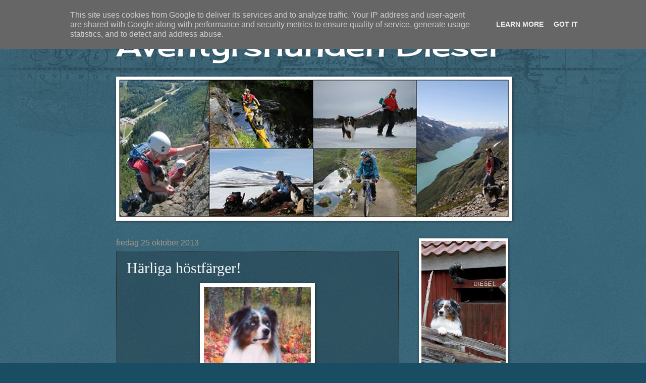

--- FILE ---
content_type: text/html; charset=UTF-8
request_url: http://blog.aventyrshunden.se/b/stats?style=WHITE_TRANSPARENT&timeRange=LAST_WEEK&token=APq4FmBVfOzTIPuYGsk9vSSy0OYlx0vxPF8fdl5DXvHZg3l3vyV_nLw9Y-N1WOqUiwdKlIhk_k6OLQYMC8D50RuBOg4yd6sYTw
body_size: 262
content:
{"total":429,"sparklineOptions":{"backgroundColor":{"fillOpacity":0.1,"fill":"#ffffff"},"series":[{"areaOpacity":0.3,"color":"#fff"}]},"sparklineData":[[0,45],[1,57],[2,51],[3,54],[4,39],[5,65],[6,74],[7,49],[8,17],[9,30],[10,33],[11,50],[12,95],[13,44],[14,31],[15,27],[16,23],[17,24],[18,28],[19,53],[20,67],[21,79],[22,76],[23,82],[24,55],[25,35],[26,63],[27,26],[28,17],[29,8]],"nextTickMs":1200000}